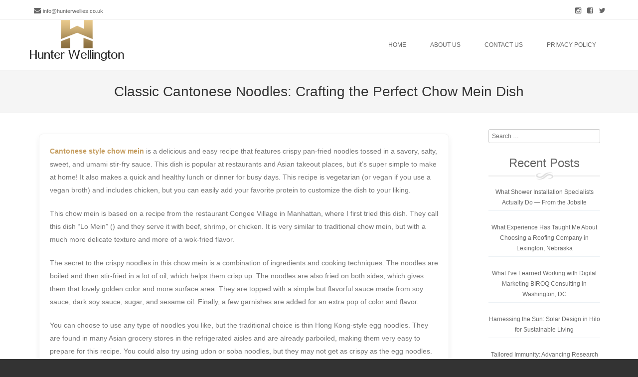

--- FILE ---
content_type: text/html; charset=UTF-8
request_url: http://www.hunterwellies.co.uk/classic-cantonese-noodles-crafting-the-perfect-chow-mein-dish/
body_size: 13026
content:
<!DOCTYPE html>
<!--[if IE 8]>
<html id="ie8" lang="en-US">
<![endif]-->
<!--[if !(IE 8) ]><!-->
<html lang="en-US">
<!--<![endif]-->
<head>
<meta charset="UTF-8" />
<meta name="viewport" content="width=device-width" />

<link rel="profile" href="http://gmpg.org/xfn/11" />
<link rel="pingback" href="http://www.hunterwellies.co.uk/xmlrpc.php" />
<!--[if lt IE 9]>
<script src="http://www.hunterwellies.co.uk/wp-content/themes/brasserie/js/html5.js" type="text/javascript"></script>
<![endif]-->

<title>Classic Cantonese Noodles: Crafting the Perfect Chow Mein Dish &#8211; Hunter Wellington</title>
<link rel='dns-prefetch' href='//s.w.org' />
<link rel="alternate" type="application/rss+xml" title="Hunter Wellington &raquo; Feed" href="http://www.hunterwellies.co.uk/feed/" />
		<script type="text/javascript">
			window._wpemojiSettings = {"baseUrl":"https:\/\/s.w.org\/images\/core\/emoji\/12.0.0-1\/72x72\/","ext":".png","svgUrl":"https:\/\/s.w.org\/images\/core\/emoji\/12.0.0-1\/svg\/","svgExt":".svg","source":{"concatemoji":"http:\/\/www.hunterwellies.co.uk\/wp-includes\/js\/wp-emoji-release.min.js?ver=5.4.18"}};
			/*! This file is auto-generated */
			!function(e,a,t){var n,r,o,i=a.createElement("canvas"),p=i.getContext&&i.getContext("2d");function s(e,t){var a=String.fromCharCode;p.clearRect(0,0,i.width,i.height),p.fillText(a.apply(this,e),0,0);e=i.toDataURL();return p.clearRect(0,0,i.width,i.height),p.fillText(a.apply(this,t),0,0),e===i.toDataURL()}function c(e){var t=a.createElement("script");t.src=e,t.defer=t.type="text/javascript",a.getElementsByTagName("head")[0].appendChild(t)}for(o=Array("flag","emoji"),t.supports={everything:!0,everythingExceptFlag:!0},r=0;r<o.length;r++)t.supports[o[r]]=function(e){if(!p||!p.fillText)return!1;switch(p.textBaseline="top",p.font="600 32px Arial",e){case"flag":return s([127987,65039,8205,9895,65039],[127987,65039,8203,9895,65039])?!1:!s([55356,56826,55356,56819],[55356,56826,8203,55356,56819])&&!s([55356,57332,56128,56423,56128,56418,56128,56421,56128,56430,56128,56423,56128,56447],[55356,57332,8203,56128,56423,8203,56128,56418,8203,56128,56421,8203,56128,56430,8203,56128,56423,8203,56128,56447]);case"emoji":return!s([55357,56424,55356,57342,8205,55358,56605,8205,55357,56424,55356,57340],[55357,56424,55356,57342,8203,55358,56605,8203,55357,56424,55356,57340])}return!1}(o[r]),t.supports.everything=t.supports.everything&&t.supports[o[r]],"flag"!==o[r]&&(t.supports.everythingExceptFlag=t.supports.everythingExceptFlag&&t.supports[o[r]]);t.supports.everythingExceptFlag=t.supports.everythingExceptFlag&&!t.supports.flag,t.DOMReady=!1,t.readyCallback=function(){t.DOMReady=!0},t.supports.everything||(n=function(){t.readyCallback()},a.addEventListener?(a.addEventListener("DOMContentLoaded",n,!1),e.addEventListener("load",n,!1)):(e.attachEvent("onload",n),a.attachEvent("onreadystatechange",function(){"complete"===a.readyState&&t.readyCallback()})),(n=t.source||{}).concatemoji?c(n.concatemoji):n.wpemoji&&n.twemoji&&(c(n.twemoji),c(n.wpemoji)))}(window,document,window._wpemojiSettings);
		</script>
		<style type="text/css">
img.wp-smiley,
img.emoji {
	display: inline !important;
	border: none !important;
	box-shadow: none !important;
	height: 1em !important;
	width: 1em !important;
	margin: 0 .07em !important;
	vertical-align: -0.1em !important;
	background: none !important;
	padding: 0 !important;
}
</style>
	<link rel='stylesheet' id='wp-block-library-css'  href='http://www.hunterwellies.co.uk/wp-includes/css/dist/block-library/style.min.css?ver=5.4.18' type='text/css' media='all' />
<link rel='stylesheet' id='dashicons-css'  href='http://www.hunterwellies.co.uk/wp-includes/css/dashicons.min.css?ver=5.4.18' type='text/css' media='all' />
<link rel='stylesheet' id='admin-bar-css'  href='http://www.hunterwellies.co.uk/wp-includes/css/admin-bar.min.css?ver=5.4.18' type='text/css' media='all' />
<style id='admin-bar-inline-css' type='text/css'>

    /* Hide CanvasJS credits for P404 charts specifically */
    #p404RedirectChart .canvasjs-chart-credit {
        display: none !important;
    }
    
    #p404RedirectChart canvas {
        border-radius: 6px;
    }

    .p404-redirect-adminbar-weekly-title {
        font-weight: bold;
        font-size: 14px;
        color: #fff;
        margin-bottom: 6px;
    }

    #wpadminbar #wp-admin-bar-p404_free_top_button .ab-icon:before {
        content: "\f103";
        color: #dc3545;
        top: 3px;
    }
    
    #wp-admin-bar-p404_free_top_button .ab-item {
        min-width: 80px !important;
        padding: 0px !important;
    }
    
    /* Ensure proper positioning and z-index for P404 dropdown */
    .p404-redirect-adminbar-dropdown-wrap { 
        min-width: 0; 
        padding: 0;
        position: static !important;
    }
    
    #wpadminbar #wp-admin-bar-p404_free_top_button_dropdown {
        position: static !important;
    }
    
    #wpadminbar #wp-admin-bar-p404_free_top_button_dropdown .ab-item {
        padding: 0 !important;
        margin: 0 !important;
    }
    
    .p404-redirect-dropdown-container {
        min-width: 340px;
        padding: 18px 18px 12px 18px;
        background: #23282d !important;
        color: #fff;
        border-radius: 12px;
        box-shadow: 0 8px 32px rgba(0,0,0,0.25);
        margin-top: 10px;
        position: relative !important;
        z-index: 999999 !important;
        display: block !important;
        border: 1px solid #444;
    }
    
    /* Ensure P404 dropdown appears on hover */
    #wpadminbar #wp-admin-bar-p404_free_top_button .p404-redirect-dropdown-container { 
        display: none !important;
    }
    
    #wpadminbar #wp-admin-bar-p404_free_top_button:hover .p404-redirect-dropdown-container { 
        display: block !important;
    }
    
    #wpadminbar #wp-admin-bar-p404_free_top_button:hover #wp-admin-bar-p404_free_top_button_dropdown .p404-redirect-dropdown-container {
        display: block !important;
    }
    
    .p404-redirect-card {
        background: #2c3338;
        border-radius: 8px;
        padding: 18px 18px 12px 18px;
        box-shadow: 0 2px 8px rgba(0,0,0,0.07);
        display: flex;
        flex-direction: column;
        align-items: flex-start;
        border: 1px solid #444;
    }
    
    .p404-redirect-btn {
        display: inline-block;
        background: #dc3545;
        color: #fff !important;
        font-weight: bold;
        padding: 5px 22px;
        border-radius: 8px;
        text-decoration: none;
        font-size: 17px;
        transition: background 0.2s, box-shadow 0.2s;
        margin-top: 8px;
        box-shadow: 0 2px 8px rgba(220,53,69,0.15);
        text-align: center;
        line-height: 1.6;
    }
    
    .p404-redirect-btn:hover {
        background: #c82333;
        color: #fff !important;
        box-shadow: 0 4px 16px rgba(220,53,69,0.25);
    }
    
    /* Prevent conflicts with other admin bar dropdowns */
    #wpadminbar .ab-top-menu > li:hover > .ab-item,
    #wpadminbar .ab-top-menu > li.hover > .ab-item {
        z-index: auto;
    }
    
    #wpadminbar #wp-admin-bar-p404_free_top_button:hover > .ab-item {
        z-index: 999998 !important;
    }
    
</style>
<link rel='stylesheet' id='contact-form-7-css'  href='http://www.hunterwellies.co.uk/wp-content/plugins/contact-form-7/includes/css/styles.css?ver=5.3.2' type='text/css' media='all' />
<link rel='stylesheet' id='wp-show-posts-css'  href='http://www.hunterwellies.co.uk/wp-content/plugins/wp-show-posts/css/wp-show-posts-min.css?ver=1.1.6' type='text/css' media='all' />
<link rel='stylesheet' id='style-css'  href='http://www.hunterwellies.co.uk/wp-content/themes/brasserie/style.css?ver=741816920' type='text/css' media='all' />
<link rel='stylesheet' id='font-awesome-css'  href='http://www.hunterwellies.co.uk/wp-content/themes/brasserie/css/font-awesome.min.css?ver=5.4.18' type='text/css' media='all' />
<link rel='stylesheet' id='animate-css'  href='http://www.hunterwellies.co.uk/wp-content/themes/brasserie/css/animate.min.css?ver=5.4.18' type='text/css' media='all' />
<link rel='stylesheet' id='recent-posts-widget-with-thumbnails-public-style-css'  href='http://www.hunterwellies.co.uk/wp-content/plugins/recent-posts-widget-with-thumbnails/public.css?ver=7.1.1' type='text/css' media='all' />
<script type='text/javascript' src='http://www.hunterwellies.co.uk/wp-includes/js/jquery/jquery.js?ver=1.12.4-wp'></script>
<script type='text/javascript' src='http://www.hunterwellies.co.uk/wp-includes/js/jquery/jquery-migrate.min.js?ver=1.4.1'></script>
<script type='text/javascript' src='http://www.hunterwellies.co.uk/wp-content/themes/brasserie/js/keyboard-image-navigation.js?ver=20120202'></script>
<link rel='https://api.w.org/' href='http://www.hunterwellies.co.uk/wp-json/' />
<link rel="EditURI" type="application/rsd+xml" title="RSD" href="http://www.hunterwellies.co.uk/xmlrpc.php?rsd" />
<link rel="wlwmanifest" type="application/wlwmanifest+xml" href="http://www.hunterwellies.co.uk/wp-includes/wlwmanifest.xml" /> 
<link rel='prev' title='Maximize Your Fitness Journey with Our Premier Treadmill Service Website' href='http://www.hunterwellies.co.uk/maximize-your-fitness-journey-with-our-premier-treadmill-service-website/' />
<link rel='next' title='Factory Flooring Solutions: Durability for Industrial Environments' href='http://www.hunterwellies.co.uk/factory-flooring-solutions-durability-for-industrial-environments/' />
<meta name="generator" content="WordPress 5.4.18" />
<link rel="canonical" href="http://www.hunterwellies.co.uk/classic-cantonese-noodles-crafting-the-perfect-chow-mein-dish/" />
<link rel='shortlink' href='http://www.hunterwellies.co.uk/?p=315' />
<link rel="alternate" type="application/json+oembed" href="http://www.hunterwellies.co.uk/wp-json/oembed/1.0/embed?url=http%3A%2F%2Fwww.hunterwellies.co.uk%2Fclassic-cantonese-noodles-crafting-the-perfect-chow-mein-dish%2F" />
<link rel="alternate" type="text/xml+oembed" href="http://www.hunterwellies.co.uk/wp-json/oembed/1.0/embed?url=http%3A%2F%2Fwww.hunterwellies.co.uk%2Fclassic-cantonese-noodles-crafting-the-perfect-chow-mein-dish%2F&#038;format=xml" />
<style>/* CSS added by WP Meta and Date Remover*/.entry-meta {display:none !important;}
	.home .entry-meta { display: none; }
	.entry-footer {display:none !important;}
	.home .entry-footer { display: none; }</style>			<link id='brasserie-body-font-family' href="//fonts.googleapis.com/css?family=Open+Sans:,400" rel='stylesheet' type='text/css'>

			<style id="brasserie-body-style">


			body			{

								font-family: '', sans-serif !important;
								font-weight:  !important;
				font-style: normal !important;

			}

			</style>
					<link id='brasserie-h1-font-family' href="//fonts.googleapis.com/css?family=Open+Sans:,400" rel='stylesheet' type='text/css'>

			<style id="brasserie-h1-style">


			h1,h2,h3,h4,h5,h6			{

								font-family: '', sans-serif !important;
								font-weight:  !important;
				font-style: normal !important;

			}

			</style>
		    <style type="text/css">
        .main-navigation li:hover > a,
        .main-navigation li.current_page_item a,
        .main-navigation li.current-menu-item a,
        .main-navigation > li > a,
        .main-navigation li.current_page_ancestor a,
        .main-navigation ul ul li:hover > a,
		.main-navigation ul ul li.current_page_item a,
		.main-navigation ul ul li.current-menu-item a,
		.main-small-navigation li:hover > a,
		.main-small-navigation li.current_page_item a,
		.main-small-navigation li.current-menu-item a,
		.main-small-navigation ul ul a:hover,
		.main-small-navigation ul.children li:hover a,
        .entry-meta a,
        .authorLinks a,
        cite, cite a,
        cite a:visited,
        cite a:active,
		.section_thumbnails h3,
		.client h3,
		.socialIcons a, .socialIcons a:visited,
		.entry-content a,
		.entry-content a:visited,
		.entry-summary a,
		.entry-summary a:visited,
		.featuretext h2 a,
		.flex-caption-title h3 a:hover,
		.social-media a:hover,
		.widget-title,
		.recent a .recent_title h2 , .recent a:visited .recent_title h2,
		.tooltipsy
		{
        	color: 		}
		.title-bottom-border,
		.tagcloud a,
		.grid-more-link,
		.more-link,
		.menu-toggle,
		#smoothup:hover{
			background-color: ;
		}
        .widget-title,
        .featuretext_middle,
        .widget-title,
        .widget-title:after,
        .featuretext_middle,
        .tooltipsy,
		#masthead-wrap,
		.flex-container,
		.flex-caption-title h3,
		.main-navigation ul ul,
		.site-footer,
        .tagcloud a {
			border-color: ;
		}
		#featuretext_container{
			background-color: ;
		}
		.featuretext_top h3 {
			color: ;
		}
		.featuretext_button a {
			background-color: ;
			color: ;
		}
    </style>
    	<style type="text/css">
			.site-header img {
			display: block;
			margin: 0 auto 0;
		}
			.site-title a,
		.site-description {
			color: #222 !important;
		}
		</style>
			<style type="text/css" id="wp-custom-css">
			.site-info {
    display: none;
}		</style>
		<style id="kirki-inline-styles"></style></head>
<body class="post-template-default single single-post postid-315 single-format-standard sticky-header">
<div id="wrap">
<div id="page" class="hfeed site">
	    <div id="masthead-wrap">
    <div id="topbar_container">
	    <div class="topbar">
			<div class="topbar_content_left">
								                <i class="fa fa-envelope"></i>
					<span class="email">
						<a href="mailto:info@hunterwellies.co.uk">info@hunterwellies.co.uk</a>
					</span>
							</div>
			<div class="topbar_content_right "><ul class="social-media">
			<li><a class="hastip" title="Twitter" href="#" target="_blank"><i class="fa fa-twitter"></i></a></li>
		
			<li><a class="hastip" title="Facebook" href="#" target="_blank"><i class="fa fa-facebook-square"></i></a></li>
		
		
		
		
		
		
		
		
	
	
		
    
    		<li><a class="hastip" title="Instagram" href="#" target="_blank"><i class="fa fa-instagram"></i></a></li>
	    
    
</ul><!-- #social-icons-->				    							</div><!-- .topbar_content_right -->
	    </div>
    </div>
	<div class="header_placeholder" style="margin-top: 0px;"></div>
	<div class="stickyHead">
		<header id="masthead" class="site-header header_container" role="banner">
		    		    <div class="site-logo">
		        <a href="http://www.hunterwellies.co.uk/" title="Hunter Wellington" rel="home"><img src="http://www.hunterwellies.co.uk/wp-content/uploads/2020/02/hunter-wellington.png" alt="Hunter Wellington"></a>
		    </div>
				
				<nav role="navigation" class="site-navigation main-navigation">
					<h1 class="assistive-text">Menu</h1>
					<div class="assistive-text skip-link"><a href="#content" title="Skip to content">Skip to content</a></div>
		
					<div class="menu-menu-1-container"><ul id="menu-menu-1" class="menu"><li id="menu-item-39" class="menu-item menu-item-type-custom menu-item-object-custom menu-item-home menu-item-39"><a href="http://www.hunterwellies.co.uk/">Home</a></li>
<li id="menu-item-41" class="menu-item menu-item-type-post_type menu-item-object-page menu-item-41"><a href="http://www.hunterwellies.co.uk/about-us/">About Us</a></li>
<li id="menu-item-42" class="menu-item menu-item-type-post_type menu-item-object-page menu-item-42"><a href="http://www.hunterwellies.co.uk/contact-us/">Contact Us</a></li>
<li id="menu-item-40" class="menu-item menu-item-type-post_type menu-item-object-page menu-item-privacy-policy menu-item-40"><a href="http://www.hunterwellies.co.uk/privacy-policy/">Privacy Policy</a></li>
</ul></div>                     
				</nav><!-- .site-navigation .main-navigation -->
			</header><!-- #masthead .site-header -->
		</div><!-- .stickyHead -->
	</div><!-- #masthead-wrap -->
	<div id="main" class="site-main">
    <div class="header-image">

		</div>	<header class="entry-header">
    <div class="title-container">
		<h1 class="page-title">Classic Cantonese Noodles: Crafting the Perfect Chow Mein Dish</h1>
        </div>
		</header><!-- .entry-header -->
		<div id="primary_wrap">
		<div id="primary" class="content-area">
			<div id="content" class="site-content" role="main">

			
				<article id="post-315" class="post-315 post type-post status-publish format-standard hentry category-general">
     <div class="blog-image">
				    </div>
    <div class="entry-meta">
			 <span class="pub-link"><i class="fa fa-clock-o"></i><a href="http://www.hunterwellies.co.uk/classic-cantonese-noodles-crafting-the-perfect-chow-mein-dish/" title="" rel="bookmark"><time class="entry-date" datetime="" pubdate></time></a></span><span class="byline"><i class="fa fa-user"></i> by <span class="author vcard"><a class="url fn n" href="http://www.hunterwellies.co.uk/author/zoe/" title="View all posts by " rel="author"></a></span></span>		</div><!-- .entry-meta -->
	<div class="entry-content">
		<p><strong><a href="https://sassychopsticks.com">Cantonese style chow mein</a></strong> is a delicious and easy recipe that features crispy pan-fried noodles tossed in a savory, salty, sweet, and umami stir-fry sauce. This dish is popular at restaurants and Asian takeout places, but it&#8217;s super simple to make at home! It also makes a quick and healthy lunch or dinner for busy days. This recipe is vegetarian (or vegan if you use a vegan broth) and includes chicken, but you can easily add your favorite protein to customize the dish to your liking.</p>
<p>This chow mein is based on a recipe from the restaurant Congee Village in Manhattan, where I first tried this dish. They call this dish &#8220;Lo Mein&#8221; () and they serve it with beef, shrimp, or chicken. It is very similar to traditional chow mein, but with a much more delicate texture and more of a wok-fried flavor.</p>
<p>The secret to the crispy noodles in this chow mein is a combination of ingredients and cooking techniques. The noodles are boiled and then stir-fried in a lot of oil, which helps them crisp up. The noodles are also fried on both sides, which gives them that lovely golden color and more surface area. They are topped with a simple but flavorful sauce made from soy sauce, dark soy sauce, sugar, and sesame oil. Finally, a few garnishes are added for an extra pop of color and flavor.</p>
<p>You can choose to use any type of noodles you like, but the traditional choice is thin Hong Kong-style egg noodles. They are found in many Asian grocery stores in the refrigerated aisles and are already parboiled, making them very easy to prepare for this recipe. You could also try using udon or soba noodles, but they may not get as crispy as the egg noodles.</p>
<p>If you are not able to find these types of noodles, try making this chow mein with beef or chicken chow fun instead. This is another Chinese noodle dish that is popular at restaurants and is very similar to lo mein but with a thicker, chewy rice-based noodle.</p>
<p>If you have leftover chow mein, it will reheat very well in the microwave or on the stove top. Just be sure to stir it occasionally so that the noodles do not stick together. You can also add a few tablespoons of water to the pan when reheating, just enough to keep the noodles from drying out. You can also enjoy it with a fried egg on top for an even heartier meal!</p>
<p>&nbsp;</p>
			</div><!-- .entry-content -->

	<footer class="entry-meta">
		Bookmark the <a href="http://www.hunterwellies.co.uk/classic-cantonese-noodles-crafting-the-perfect-chow-mein-dish/" title="Permalink to Classic Cantonese Noodles: Crafting the Perfect Chow Mein Dish" rel="bookmark">permalink</a>.
			</footer><!-- .entry-meta -->
</article><!-- #post-315 -->

					<nav role="navigation" id="nav-below" class="site-navigation post-navigation">
		<h1 class="assistive-text">Post navigation</h1>

	
		<div class="nav-previous"><a href="http://www.hunterwellies.co.uk/maximize-your-fitness-journey-with-our-premier-treadmill-service-website/" rel="prev"><span class="meta-nav">&larr;</span> Maximize Your Fitness Journey with Our Premier Treadmill Service Website</a></div>		<div class="nav-next"><a href="http://www.hunterwellies.co.uk/factory-flooring-solutions-durability-for-industrial-environments/" rel="next">Factory Flooring Solutions: Durability for Industrial Environments <span class="meta-nav">&rarr;</span></a></div>
	
	</nav><!-- #nav-below -->
	
				
			
			</div><!-- #content .site-content -->
		</div><!-- #primary .content-area -->

		<div id="secondary" class="widget-area" role="complementary">
						<aside id="search-2" class="widget widget_search">	<form method="get" id="searchform" action="http://www.hunterwellies.co.uk/" role="search">
		<label for="s" class="assistive-text">Search</label>
		<input type="text" class="field" name="s" value="" id="s" placeholder="Search &hellip;" />
		<input type="submit" class="submit" name="submit" id="searchsubmit" value="Search" />
	</form>
</aside><aside id="recent-posts-widget-with-thumbnails-2" class="widget recent-posts-widget-with-thumbnails">
<div id="rpwwt-recent-posts-widget-with-thumbnails-2" class="rpwwt-widget">
<h1 class="widget-title">Recent Posts</h1>
	<ul>
		<li><a href="http://www.hunterwellies.co.uk/what-shower-installation-specialists-actually-do-from-the-jobsite/" target="_blank"><span class="rpwwt-post-title">What Shower Installation Specialists Actually Do — From the Jobsite</span></a></li>
		<li><a href="http://www.hunterwellies.co.uk/what-experience-has-taught-me-about-choosing-a-roofing-company-in-lexington-nebraska/" target="_blank"><span class="rpwwt-post-title">What Experience Has Taught Me About Choosing a Roofing Company in Lexington, Nebraska</span></a></li>
		<li><a href="http://www.hunterwellies.co.uk/what-ive-learned-working-with-digital-marketing-biroq-consulting-in-washington-dc/" target="_blank"><span class="rpwwt-post-title">What I’ve Learned Working with Digital Marketing BIROQ Consulting in Washington, DC</span></a></li>
		<li><a href="http://www.hunterwellies.co.uk/harnessing-the-sun-solar-design-in-hilo-for-sustainable-living/" target="_blank"><span class="rpwwt-post-title">Harnessing the Sun: Solar Design in Hilo for Sustainable Living</span></a></li>
		<li class="rpwwt-sticky"><a href="http://www.hunterwellies.co.uk/tailored-immunity-advancing-research-through-custom-antibody-production/" target="_blank"><span class="rpwwt-post-title">Tailored Immunity: Advancing Research Through Custom Antibody Production</span></a></li>
		<li><a href="http://www.hunterwellies.co.uk/the-ultimate-guide-to-choosing-the-perfect-kitchen-cabinets-for-your-home/" target="_blank"><span class="rpwwt-post-title">The Ultimate Guide to Choosing the Perfect Kitchen Cabinets for Your Home</span></a></li>
		<li><a href="http://www.hunterwellies.co.uk/experience-ultimate-comfort-with-hotel-boxspring-the-perfect-sleep-solution/" target="_blank"><span class="rpwwt-post-title">Experience Ultimate Comfort with Hotel Boxspring: The Perfect Sleep Solution</span></a></li>
		<li><a href="http://www.hunterwellies.co.uk/protecting-riders-rights-sacramento-motorcycle-crash-lawyers-moseley-collins-law/" target="_blank"><span class="rpwwt-post-title">Protecting Riders&#8217; Rights: Sacramento Motorcycle Crash Lawyers – Moseley Collins Law</span></a></li>
		<li><a href="http://www.hunterwellies.co.uk/what-to-look-for-in-a-paramount-car-wreck-lawyer/" target="_blank"><span class="rpwwt-post-title">What to Look For in a Paramount Car Wreck Lawyer</span></a></li>
		<li><a href="http://www.hunterwellies.co.uk/enhancing-property-and-security-the-importance-of-fences-worcester-reside/" target="_blank"><span class="rpwwt-post-title">Enhancing Property and Security: The Importance of Fences Worcester Reside</span></a></li>
		<li><a href="http://www.hunterwellies.co.uk/lining-up-for-success-why-hiring-a-professional-parking-lot-striping-company-matters/" target="_blank"><span class="rpwwt-post-title">Lining Up for Success: Why Hiring a Professional Parking Lot Striping Company Matters</span></a></li>
		<li><a href="http://www.hunterwellies.co.uk/beyond-borders-navigating-bureaucracy-and-compassion-in-postmortem-repatriation/" target="_blank"><span class="rpwwt-post-title">Beyond Borders: Navigating Bureaucracy and Compassion in Postmortem Repatriation</span></a></li>
		<li><a href="http://www.hunterwellies.co.uk/the-backbone-of-modern-construction-understanding-the-concrete-foundation/" target="_blank"><span class="rpwwt-post-title">The Backbone of Modern Construction: Understanding the Concrete Foundation</span></a></li>
		<li><a href="http://www.hunterwellies.co.uk/unveiling-the-ace-ultra-premium-2g-disposable-elevating-the-vaping-experience/" target="_blank"><span class="rpwwt-post-title">Unveiling the Ace Ultra Premium 2G Disposable: Elevating the Vaping Experience</span></a></li>
		<li><a href="http://www.hunterwellies.co.uk/smiles-that-last-why-a-visit-to-the-dentist-matters-more-than-you-think/" target="_blank"><span class="rpwwt-post-title">Smiles That Last: Why a Visit to the Dentist Matters More Than You Think</span></a></li>
		<li><a href="http://www.hunterwellies.co.uk/capturing-confidence-finding-the-right-headshot-photographer-in-manchester/" target="_blank"><span class="rpwwt-post-title">Capturing Confidence: Finding the Right Headshot Photographer in Manchester</span></a></li>
		<li><a href="http://www.hunterwellies.co.uk/unlock-a-new-world-of-entertainment-check-out-iptv-plans-now/" target="_blank"><span class="rpwwt-post-title">Unlock a New World of Entertainment: Check Out IPTV Plans Now</span></a></li>
		<li><a href="http://www.hunterwellies.co.uk/protect-your-feline-friend-buy-vet-approved-nexgard-spectra-for-cats-online/" target="_blank"><span class="rpwwt-post-title">Protect Your Feline Friend: Buy Vet-Approved Nexgard Spectra for Cats Online</span></a></li>
		<li><a href="http://www.hunterwellies.co.uk/we-buy-land-in-texas-a-quick-and-easy-way-to-sell-your-property/" target="_blank"><span class="rpwwt-post-title">We Buy Land in Texas: A Quick and Easy Way to Sell Your Property</span></a></li>
		<li><a href="http://www.hunterwellies.co.uk/navigating-the-market-the-role-and-importance-of-real-estate-agents-in-australia/" target="_blank"><span class="rpwwt-post-title">Navigating the Market: The Role and Importance of Real Estate Agents in Australia</span></a></li>
		<li><a href="http://www.hunterwellies.co.uk/how-moseley-collins-law-portland-malpractice-law-firm-supports-victims-of-medical-negligence/" target="_blank"><span class="rpwwt-post-title">How Moseley Collins Law Portland Malpractice Law Firm Supports Victims of Medical Negligence</span></a></li>
		<li><a href="http://www.hunterwellies.co.uk/how-american-brands-are-redefining-web-design/" target="_blank"><span class="rpwwt-post-title">How American Brands Are Redefining Web Design</span></a></li>
		<li><a href="http://www.hunterwellies.co.uk/master-strength-and-endurance-with-the-bar-pull-up/" target="_blank"><span class="rpwwt-post-title">Master Strength and Endurance with the Bar Pull Up</span></a></li>
		<li><a href="http://www.hunterwellies.co.uk/effective-solutions-by-pest-exterminators-in-cambridge-protecting-homes-and-businesses/" target="_blank"><span class="rpwwt-post-title">Effective Solutions by Pest Exterminators in Cambridge: Protecting Homes and Businesses</span></a></li>
		<li><a href="http://www.hunterwellies.co.uk/seo-agency-empowering-brands-in-the-digital-era/" target="_blank"><span class="rpwwt-post-title">SEO Agency: Empowering Brands in the Digital Era</span></a></li>
		<li><a href="http://www.hunterwellies.co.uk/why-you-need-an-atascadero-medical-malpractice-attorney/" target="_blank"><span class="rpwwt-post-title">Why You Need an Atascadero Medical Malpractice Attorney</span></a></li>
		<li><a href="http://www.hunterwellies.co.uk/leading-traffic-lawyers-in-brooklyn-ny-defending-your-rights-on-the-road/" target="_blank"><span class="rpwwt-post-title">Leading Traffic Lawyers in Brooklyn, NY: Defending Your Rights on the Road</span></a></li>
		<li><a href="http://www.hunterwellies.co.uk/out-in-moving-llc-redefining-relocation-with-reliability-and-care/" target="_blank"><span class="rpwwt-post-title">Out &#038; In Moving LLC: Redefining Relocation with Reliability and Care</span></a></li>
		<li><a href="http://www.hunterwellies.co.uk/heating-element-manufacturer-driving-innovation-in-industrial-and-domestic-heating-solutions/" target="_blank"><span class="rpwwt-post-title">Heating Element Manufacturer: Driving Innovation in Industrial and Domestic Heating Solutions</span></a></li>
		<li><a href="http://www.hunterwellies.co.uk/understanding-leasing-services-benefits-types-and-key-considerations/" target="_blank"><span class="rpwwt-post-title">Understanding Leasing Services: Benefits, Types, and Key Considerations</span></a></li>
		<li><a href="http://www.hunterwellies.co.uk/mastering-power-bi-understanding-roles-and-responsibilities-for-effective-bi-projects/" target="_blank"><span class="rpwwt-post-title">Mastering Power BI: Understanding Roles and Responsibilities for Effective BI Projects</span></a></li>
		<li><a href="http://www.hunterwellies.co.uk/professional-fabrics-for-printed-shawls-the-art-of-choosing-the-perfect-material/" target="_blank"><span class="rpwwt-post-title">Professional Fabrics for Printed Shawls: The Art of Choosing the Perfect Material</span></a></li>
		<li><a href="http://www.hunterwellies.co.uk/which-iptv-provider-is-best-in-the-uk-we-compared-the-top-services/" target="_blank"><span class="rpwwt-post-title">Which IPTV Provider Is Best in the UK? We Compared the Top Services</span></a></li>
		<li><a href="http://www.hunterwellies.co.uk/san-ramon-print-services-quality-and-innovation-at-your-fingertips/" target="_blank"><span class="rpwwt-post-title">San Ramon Print Services: Quality and Innovation at Your Fingertips</span></a></li>
		<li><a href="http://www.hunterwellies.co.uk/the-role-of-smart-lockers-in-streamlining-healthcare-logistics/" target="_blank"><span class="rpwwt-post-title">The Role of Smart Lockers in Streamlining Healthcare Logistics</span></a></li>
		<li><a href="http://www.hunterwellies.co.uk/bet-safely-with-firefly-a-major-toto-site-free-of-scams/" target="_blank"><span class="rpwwt-post-title">Bet Safely with Firefly – A Major Toto Site Free of Scams</span></a></li>
		<li><a href="http://www.hunterwellies.co.uk/family-fun-awaits-discover-the-best-orlando-amusements-for-all-ages/" target="_blank"><span class="rpwwt-post-title">Family Fun Awaits: Discover the Best Orlando Amusements for All Ages</span></a></li>
		<li><a href="http://www.hunterwellies.co.uk/the-ultimate-guide-to-hiring-local-movers-for-a-stress-free-relocation/" target="_blank"><span class="rpwwt-post-title">The Ultimate Guide to Hiring Local Movers for a Stress-Free Relocation</span></a></li>
		<li><a href="http://www.hunterwellies.co.uk/fire-damage-restoration-a-critical-step-in-recovering-from-a-devastating-event/" target="_blank"><span class="rpwwt-post-title">Fire Damage Restoration: A Critical Step in Recovering from a Devastating Event</span></a></li>
		<li><a href="http://www.hunterwellies.co.uk/elevate-your-backyard-with-a-landscape-audio-system/" target="_blank"><span class="rpwwt-post-title">Elevate Your Backyard With a Landscape Audio System</span></a></li>
		<li><a href="http://www.hunterwellies.co.uk/johns-moving-and-storage-reliable-and-efficient-relocation-services/" target="_blank"><span class="rpwwt-post-title">John’s Moving and Storage: Reliable and Efficient Relocation Services</span></a></li>
		<li><a href="http://www.hunterwellies.co.uk/how-to-buy-cryptocurrency-a-step-by-step-guide-for-beginners/" target="_blank"><span class="rpwwt-post-title">How to Buy Cryptocurrency: A Step-by-Step Guide for Beginners</span></a></li>
		<li class="rpwwt-sticky"><a href="http://www.hunterwellies.co.uk/are-mobile-grooming-vans-equipped-with-climate-control-for-my-pets-comfort/" target="_blank"><span class="rpwwt-post-title">Are Mobile Grooming Vans Equipped with Climate Control for My Pet’s Comfort?</span></a></li>
		<li><a href="http://www.hunterwellies.co.uk/exploring-east-jakartas-boarding-houses-affordable-living-with-comfort-and-convenience/" target="_blank"><span class="rpwwt-post-title">Exploring East Jakarta&#8217;s Boarding Houses: Affordable Living with Comfort and Convenience</span></a></li>
		<li><a href="http://www.hunterwellies.co.uk/trusted-sacramento-car-accident-lawyers-for-justice/" target="_blank"><span class="rpwwt-post-title">Trusted Sacramento Car Accident Lawyers for Justice</span></a></li>
		<li><a href="http://www.hunterwellies.co.uk/mobile-pet-grooming-in-hollywood-fl-convenient-care-for-your-pet/" target="_blank"><span class="rpwwt-post-title">Mobile Pet Grooming in Hollywood, FL: Convenient Care for Your Pet</span></a></li>
		<li><a href="http://www.hunterwellies.co.uk/bathtub-drain-repair-a-comprehensive-guide-to-fixing-common-issues/" target="_blank"><span class="rpwwt-post-title">Bathtub Drain Repair: A Comprehensive Guide to Fixing Common Issues</span></a></li>
		<li class="rpwwt-sticky"><a href="http://www.hunterwellies.co.uk/the-rise-of-super-clone-watches-a-trend-in-luxury-replicas/" target="_blank"><span class="rpwwt-post-title">The Rise of Super Clone Watches: A Trend in Luxury Replicas</span></a></li>
		<li><a href="http://www.hunterwellies.co.uk/is-it-legal-to-buy-a-super-clone-watch/" target="_blank"><span class="rpwwt-post-title">Is it legal to buy a Super Clone watch?</span></a></li>
		<li><a href="http://www.hunterwellies.co.uk/partial-dentures-a-comfortable-and-affordable-solution-for-missing-teeth/" target="_blank"><span class="rpwwt-post-title">Partial Dentures: A Comfortable and Affordable Solution for Missing Teeth</span></a></li>
	</ul>
</div><!-- .rpwwt-widget -->
</aside><aside id="media_image-2" class="widget widget_media_image"><h1 class="widget-title">Advertisement</h1><img width="300" height="600" src="http://www.hunterwellies.co.uk/wp-content/uploads/2020/02/2f1a8c1026850f5856fdb7a8e8f8b633.jpg" class="image wp-image-48  attachment-full size-full" alt="" style="max-width: 100%; height: auto;" srcset="http://www.hunterwellies.co.uk/wp-content/uploads/2020/02/2f1a8c1026850f5856fdb7a8e8f8b633.jpg 300w, http://www.hunterwellies.co.uk/wp-content/uploads/2020/02/2f1a8c1026850f5856fdb7a8e8f8b633-150x300.jpg 150w, http://www.hunterwellies.co.uk/wp-content/uploads/2020/02/2f1a8c1026850f5856fdb7a8e8f8b633-1x1.jpg 1w" sizes="(max-width: 300px) 100vw, 300px" /></aside><aside id="text-2" class="widget widget_text">			<div class="textwidget"><ul>
<li><a href="https://flytoday.ir"><strong>buy airplane ticket with flytoday</strong></a></li>
<li><a href="https://spark.com.hr"><strong>Rasvjeta</strong></a></li>
<li><a href="https://www.purewaterchanges.com"><strong>Pure Water Changes</strong></a></li>
<li><a href="https://privatejetsvip.com"><strong>Private Jet VIP</strong></a></li>
<li><a href="https://poolservicespalmbeach.com"><strong>Pool Services Palm Beach</strong></a></li>
<li><a href="https://agencyscript.com"><strong>Agency Script</strong></a></li>
<li><a href="https://movingcompanyestimate.com"><strong>Moving Company Estimate</strong></a></li>
<li><a href="https://nationmoving.com"><strong>Nation Moving</strong></a></li>
<li><a href="https://homerepairone.com"><strong>Home Repair One</strong></a></li>
<li><a href="https://deluxestartup.com"><strong>Deluxe Startup</strong></a></li>
<li><a href="https://www.grand-dunman.sg/"><strong>Grand Dunman</strong></a></li>
<li><a href="https://www.tembususgrand.sg/"><strong>Tembusu Grand</strong></a></li>
<li><a href="https://www.thelakegarden-residences.com.sg/"><strong>The Lakegarden Residences</strong></a></li>
<li><a href="https://www.kassia.sg/"><strong>Kassia</strong></a></li>
<li><a href="https://www.skywaters-residences.com.sg"><strong>Skywaters Residences</strong></a></li>
<li><a href="https://www.barcelonacounseling.org/"><strong>Neurofeedback Therapy Beaverton</strong></a></li>
<li><a href="https://www.bestownerdirect.com/residential-hvac-services-hillsboro-oregon"><strong>Furnace Repair Hillsboro</strong></a></li>
<li><a href="https://brojac.eu/"><strong>Zadsistem Brojač</strong></a></li>
<li><a href="https://attorneysyonkers.com"><strong>Yonkers Lawyers</strong></a></li>
<li><a href="http://kaiserchiro.com"><strong>Kaiser Chiropractic &amp; Weight Loss Center</strong></a></li>
<li><a href="https://afonsoandafonso.com"><strong>Afonso &amp; Afonso</strong></a></li>
<li><a href="https://moldtroopers.com/mold-remediation-miami-florida/"><strong>Mold Troopers of Miami</strong></a><br />
<a href="https://webbdesignz.com"><strong>website design</strong></a><br />
<a href="https://www.codesvilla.com"><strong>CodesVilla</strong></a><br />
<a href="https://www.marinaview-residences.sg"><strong>Marina View Residences</strong></a></li>
<li><strong><a href="https://finishedlines.com">seal coating New Jersey</a></strong><br />
<strong><a href="http://www.fursysoc.com">Fursysoc</a></strong><br />
<strong><a href="https://precisionservicekc.com">Auto repair Kansas City</a></strong><br />
<strong><a href="https://sharkysevents.com">water slides Sarasota</a></strong><br />
<strong><a href="https://wowfactorchicago.com">The Wow Factor</a></strong><br />
<strong><a href="https://www.rocketjumpers.com">Jumper rentals San Jose</a></strong><br />
<strong><a href="https://www.rrental.com">bounce house rental</a></strong><br />
<strong><a href="https://willowdumpsters.com">Willow Dumpsters</a></strong><br />
<strong><a href="https://industrial3d.com">Industrial3D</a></strong><br />
<strong><a href="https://WebbDesignz.com">WebbDesignz</a></strong><br />
<strong><a href="https://www.forritcu.org">Credit Union</a></strong><br />
<strong><a href="https://www.azalea.homes">Cash for Homes Forest Grove</a></strong></li>
<li><a href="https://www.propertymarket.com.mt/"><strong>Property Market Malta</strong></a><br />
<a href="https://www.the-myst.com.sg"><strong>The Myst</strong></a><br />
<a href="https://www.pneusquebec.net/"><strong>Pneus 11r22.5</strong></a><br />
<a href="https://www.bestpainterboston.com"><strong>Boston Best Painter</strong></a><br />
<a href="https://rentalpcs.com/"><strong>Generator Rental</strong></a><br />
<a href="https://www.pinetreehills.sg/"><strong>Pinetree Hill</strong></a><br />
<a href="https://www.stonewoodwc.com"><strong>Custom Cabinets California</strong></a><br />
<a href="https://www.jumpcentralofaugusta.com/"><strong>Jump Central of Augusta</strong></a><br />
<a href="http://yourtrustedhomebuyer.com"><strong>Your Trusted Home Buyer</strong></a></li>
<li></li>
</ul>
</div>
		</aside>		</div><!-- #secondary .widget-area -->

		<div id="tertiary" class="widget-area" role="supplementary">
						</div><!-- #tertiary .widget-area -->	</div>

	</div><!-- #main .site-main -->

	<footer id="colophon" class="site-footer" role="contentinfo">

		<div class="footer_container">
						
    	<div class="section group">

				<div class="col span_1_of_3">
					<div id="custom_html-2" class="widget_text widget widget_custom_html"><div class="textwidget custom-html-widget"></div></div>				</div>

				<div class="col span_1_of_3">
					<div id="custom_html-3" class="widget_text widget widget_custom_html"><div class="textwidget custom-html-widget"></div></div>				</div>

				<div class="col span_1_of_3">
					<div id="custom_html-4" class="widget_text widget widget_custom_html"><div class="textwidget custom-html-widget">&copy; 2020 - All Rights Reserved - Hunter Wellington</div></div>				</div>

			</div><!-- .section .group -->

    </div><!-- footer container -->

		<div class="site-info">
			<a href="http://www.templateexpress.com/brasserie-theme/">
			Brasserie WordPress Restaurant Theme</a>
			Powered By WordPress 		</div><!-- .site-info -->

	</footer><!-- #colophon .site-footer -->

	<a href="#top" id="smoothup"></a>

</div><!-- #page .hfeed .site -->
</div><!-- end of wrapper -->
<script type='text/javascript'>
/* <![CDATA[ */
var wpcf7 = {"apiSettings":{"root":"http:\/\/www.hunterwellies.co.uk\/wp-json\/contact-form-7\/v1","namespace":"contact-form-7\/v1"}};
/* ]]> */
</script>
<script type='text/javascript' src='http://www.hunterwellies.co.uk/wp-content/plugins/contact-form-7/includes/js/scripts.js?ver=5.3.2'></script>
<script type='text/javascript'>
/* <![CDATA[ */
var wpdata = {"object_id":"315","site_url":"http:\/\/www.hunterwellies.co.uk"};
/* ]]> */
</script>
<script type='text/javascript' src='http://www.hunterwellies.co.uk/wp-content/plugins/wp-meta-and-date-remover/assets/js/inspector.js?ver=1.1'></script>
<script type='text/javascript' src='http://www.hunterwellies.co.uk/wp-content/themes/brasserie/js/tooltipsy.js?ver=20120208'></script>
<script type='text/javascript' src='http://www.hunterwellies.co.uk/wp-content/themes/brasserie/js/small-menu.js?ver=20120206'></script>
<script type='text/javascript' src='http://www.hunterwellies.co.uk/wp-content/themes/brasserie/js/smoothscroll.js?ver=5.4.18'></script>
<script type='text/javascript' src='http://www.hunterwellies.co.uk/wp-content/themes/brasserie/js/inview.js?ver=5.4.18'></script>
<script type='text/javascript' src='http://www.hunterwellies.co.uk/wp-includes/js/imagesloaded.min.js?ver=3.2.0'></script>
<script type='text/javascript' src='http://www.hunterwellies.co.uk/wp-includes/js/masonry.min.js?ver=3.3.2'></script>
<script type='text/javascript' src='http://www.hunterwellies.co.uk/wp-content/themes/brasserie/js/main.js?ver=5.4.18'></script>
<script type='text/javascript' src='http://www.hunterwellies.co.uk/wp-includes/js/wp-embed.min.js?ver=5.4.18'></script>
</body>
</html>
